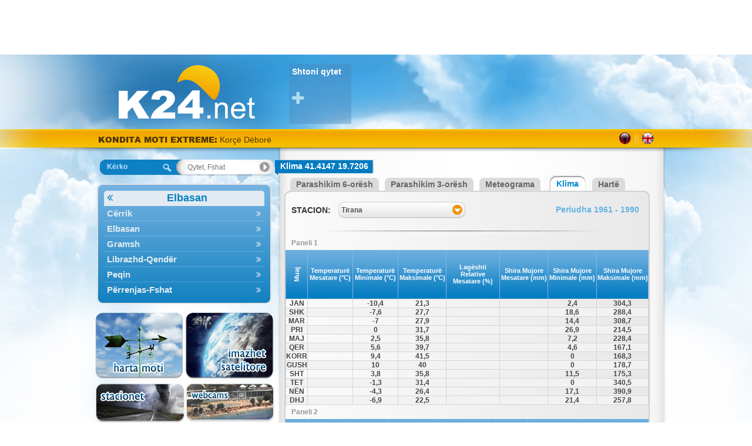

--- FILE ---
content_type: text/html; charset=utf-8
request_url: https://al.k24.net/elbasan/klima-polis-gostime-68_0
body_size: 13789
content:


<!DOCTYPE html>
<html>
<head><title>
	Tirana Klima
</title><link rel="apple-touch-icon" href="/images/AppIcon60x60.png" /><link rel="apple-touch-icon" sizes="76x76" href="/images/AppIcon76x76.png" /><link rel="apple-touch-icon" sizes="120x120" href="/images/AppIcon120.png" /><link rel="apple-touch-icon" sizes="152x152" href="/images/AppIcon152.png" />
    <script async src="https://www.googletagmanager.com/gtag/js?id=UA-32566011-4"></script>
    <script>
      window.dataLayer = window.dataLayer || [];
      function gtag(){dataLayer.push(arguments);}
      gtag('js', new Date());

      gtag('config', 'UA-32566011-4');
    </script>

    <link href="/desktop/css?v=Fibo5mb1CkhoxqUJrRpqgxTOpaSxKnVlyKeNs7z0n241" rel="stylesheet"/>

    <meta name="description" content="Tirana Klima" /><meta name="keywords" content="Moti,Tirana" /><link rel="icon" type="image/png" href="/images/favicon3/favicon.png" /><meta property="og:image" content="https://al.k24.net/images/logofb-share3.jpg" /><meta http-equiv="content-language" content="sq-AL"></head>
<body>
    <form method="post" action="./climate.aspx?utc=1&amp;cid=3&amp;lid=7&amp;p=68&amp;s=0" id="ctl01">
<div class="aspNetHidden">
<input type="hidden" name="__VIEWSTATE" id="__VIEWSTATE" value="D6MElB/DxaTySSACLWyPkxySO2ZOxKNUp0RUqJ+Kp4rNWy6cCqMJB+dndm4DS3ygjWWUzE3J2xijYVqZU5obK5Tr9mA2bLTc56dKpMKcuBnpkBIrI3R8DMlhONaYQfSDrgswot07xoEGnJh5LlnMWrgpg2xrP9KkjC6ypqtJQydNFPn/tCF0nw4u7X31j6g5i+uVX75kq4UTpEmEfmv9qwCAvlBNru/OeDERtNqHc6Hr4zRRxEoGJG28a/IkjqEx/HONYIO3xrhVlZKB/DaGMgsbD9/dkNn3YvFZhearO05yc0e7kamCMi0KMVAMRQfTG42rMhGRWFqWprdFhPoRxINbovSKmcrqpDZOvyo938QOFKIoUkUcEtsMCsd49v0cJwoEdBYkxFEK2oGT2t0GQOYE0ESXAgUKBJrO3nh8VbDQJcxgmOPbqXpCmaauTksjPAPxI60cyKdC/VR0+3VUV2dg+xMamenNN3pkaoiiU+00JKBIwvLR0uLxQnkHYW0O6qig+6jb01Z895PHWa5Fq+WtkqQIFtbE5U/[base64]/Z1j+70x76wkjjRlcl098kLVKFjehUA3nBjsetDNeD2GnRzYe0oqgkphfvSTtHi0gVzFGTkXTB7wwMt8YphkcrdcjzmwzMbR4icD4z3ZeaokwjtdEDXwafolZE0eRnZ79LBJditVzmD/Uw5oOmJ1D7h8x7weC8ywvThlHXKS/MeLQH46j4b5lOG+J/vfpEZ8B7LcKuw7m/s4YD2EafbEmi1C1ql27RQax0VfYxXsZiW6zhQM2YanCo7OiAkB9+q1tOMyY9oBJZQwDUSbpeUorr7KVUZ9F5hJGMKFDt5/Nluq2sD3udqp88F17ko065qfaeqw9froAgSAt1+tbQ0byfu2DPq+iQ7Spu9YSfmEltj5zyUZ5HmW3fmqHSJZdDCVbJ5I41/87h8QHtN4+tjYu7V31KvTzOTZLNS+tiXDO1nLkRn8EqvSB2fxwkNPT7R8+qAOZhrzMauVEQgkgqhuK2HjjPcTV3claWSd4l91K0n1S7kvLqX1zH8N1FjlJ+7QClS0FwsNbnc8J+TvgTrt6LCmk1HhuCsq4oCLUJeXdJS+eL/93Z6b7JccN6gnsIZ7jnl7ubrnvWvdtg8pAcTasNmXnk9qMBKiAq9+yd3ZuYmCr1X8c6nrbIjHnYQVSiwajtw1/c8P8LzmBUdeUubDEzUhuXV5Pby5gkkZDtjKT4yOUNIZ9gh+HI5uk0Ap7D27TuhxYN4asM1V2gl6E/fARXFpjmVM71MhLxHMmQervcnZh/tE30cgeN27rnclN56shbEETXi0mqJwbW38LgxSfISnBUB5/eL8OOYU5saw0BEyF+dyBt0tAg7d2wNX5kv2afqY/47j9xGvb7dC/VjgxIy4yYo+AraUzwlDE09xKEI3S7Lal/9NVz2T6eosu+nhrXTSH0tNz8AdYJDGVcFQa4mpHb2pzrz8O73b+dgopkfKoRpHkGQzER0giQxfCP9Nkwcpj+4IxZpgIUgIdwP/HrRbztuqg/383anrR522NY8iyGcJV2fc4MqfMAN3PwCRcRS77L5GlxQYZqqJ+jCGX80hJVt8ulR5TwiKx59BRv6Y6PS/TmRIhZn0d86jgFRF9KKPSRCfRbwsfH3cyDsbByQc1lrGY1GFh6QcwqscknorED/0YWs4BLJjOp1pNa9mbi/2t4SAZ5S2kjBeA8cwgrsUqKlpqzuL0LDLNayLsXKgw4B1M6oCaazBmcv1z9DTXBDWZIAgYpceSX9hGrFVePws/nGxExm/OdSur3zBdF9B4cKqssvOw6oGI1KpK3TmGsmenKtkH39qA+Pt1t+lnXm26Iilb9MgkrjSaoDK+sA9zB6C76p7CdmNd9xb4/TnELFyBiUVgw5YrGL5gxqqMnppeiPpbPkwfQTx3866lXM/LgyuQzi79TPY0cmmQOirhxpLi2SFBDhG6HMMXCPuo9+V7t4ZUln7e1N8HW0/g6FAqBogmo3I0mynjqy78S/IG6hQ5hXKnwhslNIg2mJkJkinSt3InpIbLs82C7mcEFOzpyWut5MxDPBAw96nO2hYTPsrfCWU80QtgJplaqxNPn4ES7mYTiVritYrBWhCu9ijJqzW0bHa5wNoaGz2gpwp7UZiuwkbmBr/QcsThYmpRa6aXS5fmnz7UqLDb0+2y20owFKAtWQCrXdswQBkcJU8yxjTHKJ0LKP0PSD1WAS4kpENN21uDjDb6qFucMrYqR6/jNFKU1rjtHDjoCQslz1cnZpR1dqwip7w1jEcpnZFlY6DA6uKYMQjzJ8xN48Q8NwcTNllhHknvQ4Jl5cbqEHSkifQD1Vm5PA/jmU7QUdrF88+hZSGOiV050GUES8Z858BABvnWLTNORrbcd3/6DTRbWiq//kYoH7UfIqyOaRSr+pvgTSQEfWsXc/FYFm6A8Ul6BmI3visviHGyZng47OsR4VEgXM/fZ1MkZNdekQeaTBgZu+cVRNW205fmxf0Q5aZIeBLGyXAwGv8SNnoyTJwEw6gDoOR4B/0urVnc/19d9MzcJ2/HMySY9hgMncrU9kaHKrEs4T7Zx7Ct9Q32NsUwejiL+KCWdz0JgIUaZIWqsnYBKdkyXCNsHmSH3eIPPdXoWsCkW2bQVn33V1LUtwD5uxMVLdTo7E2HWp68wExhunFZYnXJJad5TY3qrxHbAMM0m9bwBVNroLk/SJHkCz9eVf8kTzUMX7HfKkMtmC1h+Z27aemHC3nFR0/1vwQpHBbmrWw6KoZhLyVINvoHsOB9SNKe932elPa+R0gy7Pit/3h0H26bO4v6Wh4OymwUr1J+KS2E8WY+HKAVQQeEvj/y2U95ru5Tgrb38BYp7sDYR5EqErN8zCBuVbq3+AAsVENmfIt+MglgnJKrOMDS30rYYGwn6PkYLlq0boeqSX+UnJNgjSvUrZQ3gjIe2H/H0ObgZBK7p2NnSb4NHJob/K/eCDi6PLIWVSnZbeQRpKBj2PkyG4MwdepSrVdoEWb/739k+ipIMVbipTDXx/mJcpet2Cw6Efc8qO6aXVNbbTYJHnX0EZkvd49ZiKpv1q6SiFJXKpl22cJ5pcjiDM+/[base64]/7u4tgfvDdeUhcgK9FMlZqpDMWhoiwWblmBdU8PcAINHFXGfRpL8WTaqQn5fLhWLyc4glXh/O+LlfWDHEQOSMnEonlXZ7DsV2xufWw/+VBd4d8QJoAdC1j0qQrjEtvUBa3C6O36wk1abZJ0XGjzpGFlILQ/4o9Bd67yY3yBwTNTkfxIIJVLGaEqUZjvvlxTGc6eUiJ6Fe83ShbaJXmEfzoUmRxixz0SnwQXCvnfVJEaP58zaAjMYDabnavqI37zv8z/DeVuWfDjRevpltIub5ns2es5Kb68sSm+2zDGuWkgWbBUxMsCXenm7gcVTRaOeugpOgoGz/jPERc+fiesF+RxFfWzB6wVrBqnaBTIjsjsjs0HgVV0+dyW3MnrfAHgn28ufmS54b0e+wUdDHuwiq8I5Ww6mcYSDpM2KsGvbZgqquRsX9UtKg5unPav8Hd6GlEkY7xkdmg5+UWTZmutkfDnNdqfNnUB6tsJsEX8hXLy5TEbdL3D5QHhdBIMA//93ly1COhk3aoCVKarQZwKhvju9S+D0i3JEzBLR9+dKZIOJsFVqKAwWlJ88H2NdpdTD7+NJENL0eBrqGl+WRVggNBVp3sbcYuIgeUmvIsBGj3GAbVufRXTwLhJ3b6mTlxDubD5+VND/BusPY1/fOHPylyRmoOgmwVRoi1CUrQ621E1eRftjZLt7eopmYDZdDaIqizJB1ByU9QezGAOJIcDK8TIN+iEe0OYeLKEj6vjWWbR5FQVMHRjkwAg+IZPXjEeGHK6D7LwRLCcYixrDLxj3dC3iCWLVXIFjqX/ZQwsXVsdOIR76as5NPIKQbl8FtdrbPOoLrTW/ivsoWS1CbEBhrpl98DqKyp6/YCSjS0wk06urbJmsC7jKaUAZFFV5xdbTMe9v/3UY2QY9pxWpYoc+nSjr3iV4per4yQ6VlA1snnLsyaYuHR2N1GWPIrfrSYxMqPe0A2M73p9JhijgZ3tPJgw5gCPzkCJlD+MP9J/DhPgejohtIThk5GCuUz+FhYpBEGHkcpTJurwwfM2iSG3UecNcMw19JsN4qo3on4Xe1aiew2FUaZVk15ztA+huAzIFDgIF/0s1JuQtqjrHylGSQ9GlPcNsNCoP160YWBRXEZkHt4xTFVRtqm7Wx4d2B54BoKB9/Rbs60t7Y26+KP5v2oYRLK4HJCEFTDEJXZsCQSWj57QWYtyCrnfmComPZe0JvOZmUJj+UCcd0bXEGE66tQO8DdAtsNhRCscYEj+jProEW45nWJlKYsJagjFk40Gk/FuznsBcGqZjHTtzboWIVJCcnMu8CCTfGjX9r0PPXviTmt0JxmK4MDfyN/[base64]/z8BUsUfyrTWP1S3IZvB5RJtZ3cpoD9cnWPFiddZ6Q2HnmuWqZuIbFg4YgKLSSmacOMwLAbFR18gkjFQmCpVBQ54Zu/uVktZV9otK6q+NGY1SW1/0jD9aNNPPb1WyJX+e3D3e/j62mQRuyabFJceoSYRTWxARnpgcoORF49FzmEyF86/Of+MK1lNvIt3ShY9mbFNCmLJyx5VAXIHTOOU+nXSyeWrF8RcJld4JJ/vYm9NALRcPSLh1Vvz4L1OABI+hXs7pKx5Trf+3EElajBlkEgWAEkNtxtF3sdCbBxMkCz0yBW5Ybj4hbeLFOsPe86iKfvWcgqvM9IjX5tBQiTxelhNq19MCM1FrQifmqZcd747IIAQ5GJ703AKW560DMOWMfSgltgeXPG02tUW4vlP7aIUHtV/nwTwXA/cCUOfcSxrN6EnMAgLTP7SKCBjnomGtvDu9wcB2n1zgbzhAEPMGUJqwVV4vX+ywBzezUobt/0iWWtyifCewY4zRGXyAZtK3wYrM6BuPaZMT+AewgYgtuwpUCYbzg5vZEmwix1s8kJEEOTOXbifaU+ipmbEF2saAt5yf75tsuf+ifF34rB3f7YkKqy7c8VCP5wBASD1iG43mdEDxk4yV+uls+Vy8lZ1xFvwwkngQj/ajrXVG0STjfT6NAto4btDspSk0ywVaSPEefQnSkSRCQxlF9yk2R/BZHl6p38steUqVNu1dpWw5O7UyrgF11gSfX/2Fq9Ndp/1HDhmWODeMb9Mrm+3PEclGKCrQx85gr0kLU8Boj0WO0M9/NLaLEtWOywR9ohBnpF9LA3S/PJu1ibbCK46NhdOuwJthJniamiJZmMGq1Tz47wmevwCJFVq/Kk9ypE2RJt0UB+1jP/YGZ09OnYSnceX5EAoXPm6ATMpaI50tkg15h9uyo1Vij9RKiXAwADNYxtWzV4/ZPGguO1U9ohkUXnvQOhaqfbGEdnSKyJZsUaEJIaebtDDKar/DfrACz42XgWwzv5//Xrh9Mh0b1xGlpeaDyWf1Zy25057n+odfxqpFb2x7OcjdVO+skPg5YyrHLUXnzdt+87/V0Xic5YDbNAwk33QmJNxLSOLHApv/3zKoa5PB/BMdH655q6aYuoQsF6ZY8tz5+2aVBQsLCb78eBB+n4VeuihRr4Y5u2bjLm6xXnAW6445r/uIL6VinRMgNr+mnjpE2Qa/0ub9KBjfpF6SUrhyeYfTSKH1SztBz+mj6su71nVisK66TZToNfBVnf8WljknBuI6DOomzRlRyco3PL6ptQsBXHCfv61nH7ioMBTlgZIrO0eId57woN+y9EBmc94uhU5+ZYnUMhLgztNrznpIhIoAi0O0U4fFi0PXeppdHEKVuMLd8m2RzRdeRvX7sV4EByLPPe8D/s92vA4EjTVvif8Q4uMMBRbrofWXH4N0Wl7rTZbY4qt0IQabTQeCBskavw9IXDHNHwSyy4Do4DGjHFSzs5l6lhkfgg30WmQjUCcsPkJvOsg3FsSDiab3ABiGbsljxOYMbImC5oRgdrVbKFeVrSDtIXuWKy7+Ed4/C3ffupBPQaGWthS9zIQBTz7pe9Czkd/yYJxMdU1BHsLTaNukdKR3ib+xiFDq8H7gx6raPkoabZdqMIa3qhECRN4+rItlr9T8eIlUhs3Rl/7J0HxlkA7b65rpbQIIkqN7/zSr3/Jfm+QKSBR8Ns3WkSAFI96pGhW5ykA7KOFvFNyBvGKAvf/+h+dhVPsnQNkBSNIbdYZT2oLTaQ+BaUGAGp88FW1QN30BmyiHczipJo13ZF9IUABNjqJjm3Arnj3KPbF1W82zdNuJmnGMdGKXip73ivQz7LFvjlb8+CyL0QYnr4Wy7vNaUdi5V21+pMB6uc/FuVq3jBE0xUkYZewCh6bovTwnAAeziWdXmkF9bV37+VvffJEqieALFn9Wn/i7mJM8BuFvNog8GXmk0slpfZrV/+dpKt0c=" />
</div>


<script type="text/javascript">
//<![CDATA[
var g_warningIndex = -1;
var g_warnings = [];
g_warnings.push(["<span class=\"warnSnow\">Korçë Dëborë</span>", "5250730658427387904"]);
g_warnings.push(["<span class=\"warnCold\">Korçë -3 °C</span>", "5250728930427387904"]);
g_warnings.push(["<span class=\"warnCold\">Kukës -3 °C</span>", "5250729794427387904"]);
g_warnings.push(["<span class=\"warnCold\">Korçë -6 °C</span>", "5250729794427387904"]);
g_warnings.push(["<span class=\"warnCold\">Kukës -2 °C</span>", "5250730658427387904"]);
g_warnings.push(["<span class=\"warnCold\">Peshkopi -1 °C</span>", "5250730658427387904"]);
g_warnings.push(["<span class=\"warnCold\">Peshkopi 0 °C</span>", "5250728930427387904"]);
g_warnings.push(["<span class=\"warnCold\">Kukës -1 °C</span>", "5250728930427387904"]);
g_warnings.push(["<span class=\"warnCold\">Peshkopi -1 °C</span>", "5250729794427387904"]);
g_warnings.push(["<span class=\"warnCold\">Maliq, <i>Korçë</i> -5 °C</span>", "5250729794427387904"]);
g_warnings.push(["<span class=\"warnCold\">Leskovik, <i>Korçë</i> -4 °C</span>", "5250729794427387904"]);
g_warnings.push(["<span class=\"warnCold\">Kurbnesh, <i>Lezhë</i> -2 °C</span>", "5250729794427387904"]);
g_warnings.push(["<span class=\"warnCold\">Pukë, <i>Shkodër</i> -4 °C</span>", "5250728930427387904"]);
g_warnings.push(["<span class=\"warnCold\">Bulqizë, <i>Dibër</i> -4 °C</span>", "5250728930427387904"]);
g_warnings.push(["<span class=\"warnCold\">Bilisht, <i>Korçë</i> -2 °C</span>", "5250728930427387904"]);
g_warnings.push(["<span class=\"warnCold\">Maliq, <i>Korçë</i> -2 °C</span>", "5250728930427387904"]);
g_warnings.push(["<span class=\"warnCold\">Fushë-Arrëz, <i>Shkodër</i> -3 °C</span>", "5250728930427387904"]);
g_warnings.push(["<span class=\"warnCold\">Kurbnesh, <i>Lezhë</i> -3 °C</span>", "5250730658427387904"]);
g_warnings.push(["<span class=\"warnCold\">Fushë-Arrëz, <i>Shkodër</i> -4 °C</span>", "5250729794427387904"]);
g_warnings.push(["<span class=\"warnCold\">Ersekë, <i>Korçë</i> -2 °C</span>", "5250729794427387904"]);
g_warnings.push(["<span class=\"warnCold\">Pukë, <i>Shkodër</i> -5 °C</span>", "5250729794427387904"]);
g_warnings.push(["<span class=\"warnCold\">Përrenjas-Fshat, <i>Elbasan</i> -2 °C</span>", "5250730658427387904"]);
g_warnings.push(["<span class=\"warnCold\">Bulqizë, <i>Dibër</i> -6 °C</span>", "5250729794427387904"]);
g_warnings.push(["<span class=\"warnCold\">Bilisht, <i>Korçë</i> -5 °C</span>", "5250729794427387904"]);
g_warnings.push(["<span class=\"warnCold\">Fierzë, <i>Kukës</i> -2 °C</span>", "5250729794427387904"]);
g_warnings.push(["<span class=\"warnCold\">Bulqizë, <i>Dibër</i> -7 °C</span>", "5250730658427387904"]);
g_warnings.push(["<span class=\"warnCold\">Fierzë, <i>Kukës</i> -2 °C</span>", "5250730658427387904"]);
g_warnings.push(["<span class=\"warnCold\">Fushë-Arrëz, <i>Shkodër</i> -5 °C</span>", "5250730658427387904"]);
g_warnings.push(["<span class=\"warnCold\">Pukë, <i>Shkodër</i> -6 °C</span>", "5250730658427387904"]);
g_warnings.push(["<span class=\"warnCold\">Çorovodë, <i>Berat</i> 0 °C</span>", "5250730658427387904"]);
g_warnings.push(["<span class=\"warnCold\">Librazhd-Qendër, <i>Elbasan</i> 0 °C</span>", "5250730658427387904"]);
g_warnings.push(["<span class=\"warnCold\">Rubik, <i>Lezhë</i> 0 °C</span>", "5250730658427387904"]);
g_warnings.push(["<span class=\"warnCold\">Klos, <i>Dibër</i> -1 °C</span>", "5250730658427387904"]);
g_warnings.push(["<span class=\"warnCold\">Këlcyrë, <i>Gjirokastër</i> -1 °C</span>", "5250730658427387904"]);
g_warnings.push(["<span class=\"warnCold\">Gramsh, <i>Elbasan</i> 0 °C</span>", "5250730658427387904"]);
g_warnings.push(["<span class=\"warnCold\">Rubik, <i>Lezhë</i> 0 °C</span>", "5250729794427387904"]);
g_warnings.push(["<span class=\"warnCold\">Klos, <i>Dibër</i> 0 °C</span>", "5250729794427387904"]);
g_warnings.push(["<span class=\"warnCold\">Këlcyrë, <i>Gjirokastër</i> -1 °C</span>", "5250729794427387904"]);
g_warnings.push(["<span class=\"warnCold\">Çorovodë, <i>Berat</i> 0 °C</span>", "5250729794427387904"]);
g_warnings.push(["<span class=\"warnCold\">Përmet, <i>Gjirokastër</i> 0 °C</span>", "5250730658427387904"]);
g_warnings.push(["<span class=\"warnCold\">Ersekë, <i>Korçë</i> -1 °C</span>", "5250728930427387904"]);
g_warnings.push(["<span class=\"warnCold\">Çorovodë, <i>Berat</i> 0 °C</span>", "5250728930427387904"]);
g_warnings.push(["<span class=\"warnCold\">Leskovik, <i>Korçë</i> -1 °C</span>", "5250728930427387904"]);
g_warnings.push(["<span class=\"warnCold\">Kurbnesh, <i>Lezhë</i> -1 °C</span>", "5250728930427387904"]);
g_warnings.push(["<span class=\"warnCold\">Fierzë, <i>Kukës</i> -1 °C</span>", "5250728930427387904"]);
g_warnings.push(["<span class=\"warnCold\">Përmet, <i>Gjirokastër</i> -1 °C</span>", "5250729794427387904"]);
var g_cl = {CountryID:3,CountryShortname:'al',UtcTimeOffset:1,LangID:7,LangShortname:'al',Path:'/',Culture:'sq-AL'};
//]]>
</script>

<script src="/desktop/js?v=INsrNaMrgehqTWud02aNRktNVxudpRjA-I_Qcp0lqpg1" type="text/javascript"></script>
<div class="aspNetHidden">

	<input type="hidden" name="__VIEWSTATEGENERATOR" id="__VIEWSTATEGENERATOR" value="D785B593" />
	<input type="hidden" name="__EVENTVALIDATION" id="__EVENTVALIDATION" value="Kx3dsaqAt9MD4mcfMkS9xpXR0k1a3y5U6FsZ2FKeTUX9nmcwo6dHBLO4iB2r46gxf6WQWe8H1QCodhh56Ri8509022oYD3XRulLFBldhCxpnUdTlQ/TNr1JPvc70hgk7JxX5FWuqbceOIvnJq9WToER278gOdQ4RV8Ar2/SkJT4=" />
</div>
        <div id="topbanner">
            <ins class="adsbygoogle"
     style="display:inline-block;width:970px;height:90px"
     data-ad-client="ca-pub-6496164020050788"
     data-ad-slot="8030072910"></ins>
        </div>
        <div id="sitebg">
            <div id="main">
                <div id="ExtraHtmlPanel">

</div>
                <div id="top">
                    <div id="logo">
                        <a id="lnkLogo" href="/"><img src="/images/logo3.png" alt="k24.net" /></a>
                    </div>
                    <div id="favorites">
                        
<div class="favoriteAdd">
    <a id="FavoritePoints1_lnkAdd" title="Shtoni qytet të preferuar" href="controls/addFavorite.aspx">Shtoni qytet <i class="fa fa-plus"></i></a>
</div>

                    </div>
                </div>
                <div id="topstrip">
                    <div id="Headlines1_headlines">
	
    <a id="Headlines1_lnkWarnings" class="title" href="/warnings.aspx">KONDITA MOTI EXTREME:</a>
    <a id="Headlines1_lnkHeadline" href="/warnings.aspx"></a>

</div>

                    
<div id="languages">
    
            <div class="lang">
        
            <a href="/" class="al" title="Shqip"></a>
        <span class="sep"></span>
            <a href="/en/" class="en" title="English"></a>
        
            </div>
        
</div>
                </div>
                <div id="container">
                    <div id="leftcol">
                        

<div id="searchNav">
    <div id="SearchNav1_SearchBox1_containerPanel" class="searchBox navigate world">
	
    <span id="SearchNav1_SearchBox1_lblSearch">Kërko</span>
    <input name="ctl00$SearchNav1$SearchBox1$txtSearch" type="text" id="SearchNav1_SearchBox1_txtSearch" autocomplete="off" placeholder="Qytet, Fshat" />
    <input type="hidden" name="ctl00$SearchNav1$SearchBox1$hfSelectedPoint" id="SearchNav1_SearchBox1_hfSelectedPoint" />

</div>



    <div id="navMenuWrapper">
        <ul id="navMenu">
            
                    <li>
                        <a  class="cat title"  data-id="3" data-pid="-1" href="/elbasan">Elbasan <i class="fa"></i></a>
                    </li>
                
                    <li>
                        <a  data-id="328" data-pid="-1" href="/elbasan/moti-cerrik-328">Cërrik <i class="fa"></i></a>
                    </li>
                
                    <li>
                        <a  data-id="142" data-pid="-1" href="/elbasan/moti-elbasan-142">Elbasan <i class="fa"></i></a>
                    </li>
                
                    <li>
                        <a  data-id="124" data-pid="-1" href="/elbasan/moti-gramsh-124">Gramsh <i class="fa"></i></a>
                    </li>
                
                    <li>
                        <a  data-id="171" data-pid="-1" href="/elbasan/moti-librazhd-qender-171">Librazhd-Qendër <i class="fa"></i></a>
                    </li>
                
                    <li>
                        <a  data-id="233" data-pid="-1" href="/elbasan/moti-peqin-233">Peqin <i class="fa"></i></a>
                    </li>
                
                    <li>
                        <a  data-id="62" data-pid="-1" href="/elbasan/moti-perrenjas-fshat-62">Përrenjas-Fshat <i class="fa"></i></a>
                    </li>
                
        </ul>
    </div>
</div>

                        

                        <br />
                        
                        <div id="mapsNav">
                            <a id="lnkMaps" title="Harta Moti" href="/maps.aspx"><img title="Harta Moti" src="/images/maps7.png" alt="Harta Moti" /></a>
                            <a id="lnkSat" title="Imazhe satelitare" href="/satellite.aspx"><img title="Imazhe satelitare" src="/images/sat7.png" alt="Imazhe satelitare" /></a>
                        </div>
                        <div id="stationsNav">
                            <a id="lnkStations" title="Stacione" href="/live.aspx"><img title="Stacione" src="/images/stations7.png" alt="Stacione" /></a>
                            <a id="lnkWebCams" title="Webcams" href="/webcams.aspx"><img title="Webcams" src="/images/webcams.png" alt="Webcams" /></a>
                        </div>
                        
<div id="minmaxwrap">
    <div id="minmaxtop"></div>
    <div id="minmaxrep">
        <div id="minmax">
            <div>
                <span>Më të larta</span>
                <span>Më të ulta</span>
            </div>
            
                    <table cellpadding="0" cellspacing="0">
                
                    <tr>
                        <td colspan="4" class="sep">&nbsp;</td>
                    </tr>
                    <tr>
                        <td><a title="Moti Durrës" href="/durres/moti-durres-318">Durrës</a></td>
                        <td class="mid1">14</td>
                        <td class="mid2"><a title="Moti Durrës" href="/diber/moti-bulqize-157">Bulqizë</a></td>
                        <td class="right">-4</td>
                    </tr>
                
                    <tr>
                        <td colspan="4" class="sep">&nbsp;</td>
                    </tr>
                    <tr>
                        <td><a title="Moti Roskovec" href="/fier/moti-roskovec-220">Roskovec</a></td>
                        <td class="mid1">14</td>
                        <td class="mid2"><a title="Moti Roskovec" href="/shkoder/moti-puke-224">Pukë</a></td>
                        <td class="right">-4</td>
                    </tr>
                
                    <tr>
                        <td colspan="4" class="sep">&nbsp;</td>
                    </tr>
                    <tr>
                        <td><a title="Moti Shijak" href="/durres/moti-shijak-202">Shijak</a></td>
                        <td class="mid1">13</td>
                        <td class="mid2"><a title="Moti Shijak" href="/korce/moti-korce-112">Korçë</a></td>
                        <td class="right">-3</td>
                    </tr>
                
                    <tr>
                        <td colspan="4" class="sep">&nbsp;</td>
                    </tr>
                    <tr>
                        <td><a title="Moti Fier" href="/fier/moti-fier-316">Fier</a></td>
                        <td class="mid1">13</td>
                        <td class="mid2"><a title="Moti Fier" href="/shkoder/moti-fushe-arrez-137">Fushë-Arrëz</a></td>
                        <td class="right">-3</td>
                    </tr>
                
                    <tr>
                        <td colspan="4" class="sep">&nbsp;</td>
                    </tr>
                    <tr>
                        <td><a title="Moti Sarandë" href="/vlore/moti-sarande-2">Sarandë</a></td>
                        <td class="mid1">13</td>
                        <td class="mid2"><a title="Moti Sarandë" href="/korce/moti-maliq-90">Maliq</a></td>
                        <td class="right">-2</td>
                    </tr>
                
                    </table>
                
        </div>
    </div>
    <div id="minmaxbot"></div>
</div>
                        <div id="widget">
                            <a id="lnkGetWidget" href="/widgets/">më shumë</a>
                            <div>
                                <a id="HyperLink4" href="/widgets/">
                                    <span class="yellow1">
                                        Shtoni
                                    </span>
                                    <b>moti</b> në faqen apo blogun tuaj</a>
                            </div>
                        </div>
                        

                        


                        
                    </div>
                    <div id="midcol">
                        <div id="bodyrep">
                            
    <div id="pointName">
        <div class="pointl"></div>
        <h1 class="pointm">
            <span id="MainContent_lblPointName">Klima 41.4147 19.7206</span>
        </h1>
        <div class="pointr"></div>
    </div>
                        <ins class="adsbygoogle"
                            style="display: block"
                            data-ad-client="ca-pub-6496164020050788"
                            data-ad-slot="3005262356"
                            data-ad-format="auto"
                            data-full-width-responsive="true"></ins>
    <div class="tab">
        <div class="start">&nbsp;</div>
        <div class="inactive">
            <div class="tl"></div>
            <div class="tm">
                <a id="MainContent_lnkForecastDetails6" href="/elbasan/moti-polis-gostime-68">Parashikim 6-orësh</a>
            </div>
            <div class="tr"></div>
        </div>
        <div class="inactive">
            <div class="tl"></div>
            <div class="tm">
                <a id="MainContent_lnkForecastDetails3" href="/elbasan/moti-polis-gostime-68?i=1">Parashikim 3-orësh</a>
            </div>
            <div class="tr"></div>
        </div>
        <div class="inactive">
            <div class="tl"></div>
            <div class="tm">
                <a id="MainContent_lnkMeteograms" href="/elbasan/Meteograma-polis-gostime-68">Meteograma</a>
            </div>
            <div class="tr"></div>
        </div>
        <div class="active">
            <div class="tl"></div>
            <div class="tm">
                <a id="MainContent_lnkClimate">Klima</a>
            </div>
            <div class="tr"></div>
        </div>
        <div class="inactive">
            <div class="tl"></div>
            <div class="tm">
                <a id="MainContent_lnkMap" href="/maps.aspx?x=20.2583&amp;y=41.1333">Hartë</a>
            </div>
            <div class="tr"></div>
        </div>
        <div class="fill">&nbsp;</div>
    </div>
    <div class="tabtop"></div>
    <div class="tabTable">
        <div style="padding: 10px;">
            <span id="MainContent_Label1" style="font-size:14px;font-weight:bold;margin-right: 10px; line-height: 28px;">STACION:</span>
            <select name="ctl00$MainContent$cmbStations" id="MainContent_cmbStations" class="select" onchange="changeStation()">
	<option selected="selected" value="1">Tirana</option>

</select>

            <span id="MainContent_Label4" style="float: right; font-size: 14px; font-weight: bold; color: #66b3e1; padding: 5px 10px 0px 0px;">Periudha 1961 - 1990</span>
        </div>
        <div class="tabsep"></div>
        <p>
            <span id="MainContent_Label2" style="padding-left: 10px; font-size: 12px; color: #999999; font-weight: bold">Paneli 1</span>
        </p>
        <div>
	<table class="climaGrid" cellspacing="0" id="MainContent_GridView1" style="width:618px;border-collapse:collapse;">
		<tr>
			<th scope="col"><span>Muaj</span></th><th scope="col">Temperatur&#235; Mesatare (&#176;C)</th><th scope="col">Temperatur&#235; Minimale (&#176;C)</th><th scope="col">Temperatur&#235; Maksimale (&#176;C)</th><th scope="col">Lag&#235;shti Relative Mesatare (%)</th><th scope="col">Shira Mujore Mesatare (mm)</th><th scope="col">Shira Mujore Minimale (mm)</th><th scope="col">Shira Mujore Maksimale (mm)</th>
		</tr><tr>
			<td align="center">jan</td><td align="center">&nbsp;</td><td align="center">-10,4</td><td align="center">21,3</td><td align="center">&nbsp;</td><td align="center">&nbsp;</td><td align="center">2,4</td><td align="center">304,3</td>
		</tr><tr style="background-color:#F3F2F2;">
			<td align="center">shk</td><td align="center">&nbsp;</td><td align="center">-7,6</td><td align="center">27,7</td><td align="center">&nbsp;</td><td align="center">&nbsp;</td><td align="center">18,6</td><td align="center">288,4</td>
		</tr><tr>
			<td align="center">mar</td><td align="center">&nbsp;</td><td align="center">-7</td><td align="center">27,9</td><td align="center">&nbsp;</td><td align="center">&nbsp;</td><td align="center">14,4</td><td align="center">308,7</td>
		</tr><tr style="background-color:#F3F2F2;">
			<td align="center">pri</td><td align="center">&nbsp;</td><td align="center">0</td><td align="center">31,7</td><td align="center">&nbsp;</td><td align="center">&nbsp;</td><td align="center">26,9</td><td align="center">214,5</td>
		</tr><tr>
			<td align="center">maj</td><td align="center">&nbsp;</td><td align="center">2,5</td><td align="center">35,8</td><td align="center">&nbsp;</td><td align="center">&nbsp;</td><td align="center">7,2</td><td align="center">228,4</td>
		</tr><tr style="background-color:#F3F2F2;">
			<td align="center">qer</td><td align="center">&nbsp;</td><td align="center">5,6</td><td align="center">39,7</td><td align="center">&nbsp;</td><td align="center">&nbsp;</td><td align="center">4,6</td><td align="center">167,1</td>
		</tr><tr>
			<td align="center">korr</td><td align="center">&nbsp;</td><td align="center">9,4</td><td align="center">41,5</td><td align="center">&nbsp;</td><td align="center">&nbsp;</td><td align="center">0</td><td align="center">168,3</td>
		</tr><tr style="background-color:#F3F2F2;">
			<td align="center">gush</td><td align="center">&nbsp;</td><td align="center">10</td><td align="center">40</td><td align="center">&nbsp;</td><td align="center">&nbsp;</td><td align="center">0</td><td align="center">178,7</td>
		</tr><tr>
			<td align="center">sht</td><td align="center">&nbsp;</td><td align="center">3,8</td><td align="center">35,8</td><td align="center">&nbsp;</td><td align="center">&nbsp;</td><td align="center">11,5</td><td align="center">175,3</td>
		</tr><tr style="background-color:#F3F2F2;">
			<td align="center">tet</td><td align="center">&nbsp;</td><td align="center">-1,3</td><td align="center">31,4</td><td align="center">&nbsp;</td><td align="center">&nbsp;</td><td align="center">0</td><td align="center">340,5</td>
		</tr><tr>
			<td align="center">nën</td><td align="center">&nbsp;</td><td align="center">-4,3</td><td align="center">26,4</td><td align="center">&nbsp;</td><td align="center">&nbsp;</td><td align="center">17,1</td><td align="center">390,9</td>
		</tr><tr style="background-color:#F3F2F2;">
			<td align="center">dhj</td><td align="center">&nbsp;</td><td align="center">-6,9</td><td align="center">22,5</td><td align="center">&nbsp;</td><td align="center">&nbsp;</td><td align="center">21,4</td><td align="center">257,8</td>
		</tr>
	</table>
</div>
                        <ins class="adsbygoogle"
                            style="display: block"
                            data-ad-client="ca-pub-6496164020050788"
                            data-ad-slot="3005262356"
                            data-ad-format="auto"
                            data-full-width-responsive="true"></ins>
        <p>
            <span id="MainContent_Label3" style="padding-left: 10px; font-size: 12px; color: #999999; font-weight: bold">Paneli 2</span>
        </p>
        <div>
	<table class="climaGrid" cellspacing="0" id="MainContent_GridView2" style="width:618px;border-collapse:collapse;">
		<tr>
			<th scope="col"><span>Muaj</span></th><th scope="col">Num&#235;ri mesatar i dit&#235;ve me shi</th><th scope="col">Num&#235;ri mesatar i dit&#235;ve me stuhi</th><th scope="col">Num&#235;ri mesatar i dit&#235;ve me bresh&#235;r</th><th scope="col">Shpejt&#235;si mesatare e er&#235;s p&#235;r muaj (m/sec)</th><th scope="col">Dit&#235; mesatare me er&#235;ra t&#235; forta</th><th scope="col">Presioni mesatar n&#235; nivelin e detit (hPa)</th><th scope="col">Drite diellore mesatare (or&#235;)</th><th scope="col">Vrenjt&#235;si mesatare (tetshe)</th>
		</tr><tr>
			<td align="center">jan</td><td align="center">&nbsp;</td><td align="center">&nbsp;</td><td align="center">&nbsp;</td><td align="center">&nbsp;</td><td align="center">&nbsp;</td><td align="center">&nbsp;</td><td align="center">&nbsp;</td><td align="center">&nbsp;</td>
		</tr><tr style="background-color:#F3F2F2;">
			<td align="center">shk</td><td align="center">&nbsp;</td><td align="center">&nbsp;</td><td align="center">&nbsp;</td><td align="center">&nbsp;</td><td align="center">&nbsp;</td><td align="center">&nbsp;</td><td align="center">&nbsp;</td><td align="center">&nbsp;</td>
		</tr><tr>
			<td align="center">mar</td><td align="center">&nbsp;</td><td align="center">&nbsp;</td><td align="center">&nbsp;</td><td align="center">&nbsp;</td><td align="center">&nbsp;</td><td align="center">&nbsp;</td><td align="center">&nbsp;</td><td align="center">&nbsp;</td>
		</tr><tr style="background-color:#F3F2F2;">
			<td align="center">pri</td><td align="center">&nbsp;</td><td align="center">&nbsp;</td><td align="center">&nbsp;</td><td align="center">&nbsp;</td><td align="center">&nbsp;</td><td align="center">&nbsp;</td><td align="center">&nbsp;</td><td align="center">&nbsp;</td>
		</tr><tr>
			<td align="center">maj</td><td align="center">&nbsp;</td><td align="center">&nbsp;</td><td align="center">&nbsp;</td><td align="center">&nbsp;</td><td align="center">&nbsp;</td><td align="center">&nbsp;</td><td align="center">&nbsp;</td><td align="center">&nbsp;</td>
		</tr><tr style="background-color:#F3F2F2;">
			<td align="center">qer</td><td align="center">&nbsp;</td><td align="center">&nbsp;</td><td align="center">&nbsp;</td><td align="center">&nbsp;</td><td align="center">&nbsp;</td><td align="center">&nbsp;</td><td align="center">&nbsp;</td><td align="center">&nbsp;</td>
		</tr><tr>
			<td align="center">korr</td><td align="center">&nbsp;</td><td align="center">&nbsp;</td><td align="center">&nbsp;</td><td align="center">&nbsp;</td><td align="center">&nbsp;</td><td align="center">&nbsp;</td><td align="center">&nbsp;</td><td align="center">&nbsp;</td>
		</tr><tr style="background-color:#F3F2F2;">
			<td align="center">gush</td><td align="center">&nbsp;</td><td align="center">&nbsp;</td><td align="center">&nbsp;</td><td align="center">&nbsp;</td><td align="center">&nbsp;</td><td align="center">&nbsp;</td><td align="center">&nbsp;</td><td align="center">&nbsp;</td>
		</tr><tr>
			<td align="center">sht</td><td align="center">&nbsp;</td><td align="center">&nbsp;</td><td align="center">&nbsp;</td><td align="center">&nbsp;</td><td align="center">&nbsp;</td><td align="center">&nbsp;</td><td align="center">&nbsp;</td><td align="center">&nbsp;</td>
		</tr><tr style="background-color:#F3F2F2;">
			<td align="center">tet</td><td align="center">&nbsp;</td><td align="center">&nbsp;</td><td align="center">&nbsp;</td><td align="center">&nbsp;</td><td align="center">&nbsp;</td><td align="center">&nbsp;</td><td align="center">&nbsp;</td><td align="center">&nbsp;</td>
		</tr><tr>
			<td align="center">nën</td><td align="center">&nbsp;</td><td align="center">&nbsp;</td><td align="center">&nbsp;</td><td align="center">&nbsp;</td><td align="center">&nbsp;</td><td align="center">&nbsp;</td><td align="center">&nbsp;</td><td align="center">&nbsp;</td>
		</tr><tr style="background-color:#F3F2F2;">
			<td align="center">dhj</td><td align="center">&nbsp;</td><td align="center">&nbsp;</td><td align="center">&nbsp;</td><td align="center">&nbsp;</td><td align="center">&nbsp;</td><td align="center">&nbsp;</td><td align="center">&nbsp;</td><td align="center">&nbsp;</td>
		</tr>
	</table>
</div>
    </div>
    <div class="tabbot"></div>
                        <ins class="adsbygoogle"
                            style="display: block"
                            data-ad-client="ca-pub-6496164020050788"
                            data-ad-slot="3005262356"
                            data-ad-format="auto"
                            data-full-width-responsive="true"></ins>

                        </div>
                    </div>
                </div>
                <div id="footer">
                    <div id="logofooter">
                        <img id="imgLogoFooter" src="/images/logo_footer3.png" alt="k24.net" />
                    </div>
                    <div id="links">
                        <a id="HyperLink1" href="/contact.aspx">Kontakt</a>
                        |
                        <a id="HyperLink5" href="/m/">Version për celular</a>
                        |
                        <a id="HyperLink2" href="/terms.aspx">Kondita përdorimi</a>
                        |
                        <a id="HyperLink3" href="/about.aspx">Informacion</a>
                    </div>
                    <div id="smartcode">
                        <a href="http://www.smartcode.gr/" title="Smartcode Software Development" target="_blank">Software development by<img src="/images/sm-logo.png" alt="Smartcode Software Development" /></a>
                    </div>
                </div>
            </div>
        </div>
        
    <script type="text/javascript">
        //<![CDATA[
        function changeStation() {
            var v = document.getElementById("MainContent_cmbStations").value;
            document.location = g_cl.Path + "climate.aspx?s=" + v + "&p=68";
        }
        //]]>
    </script>

    </form>
</body>
</html>
